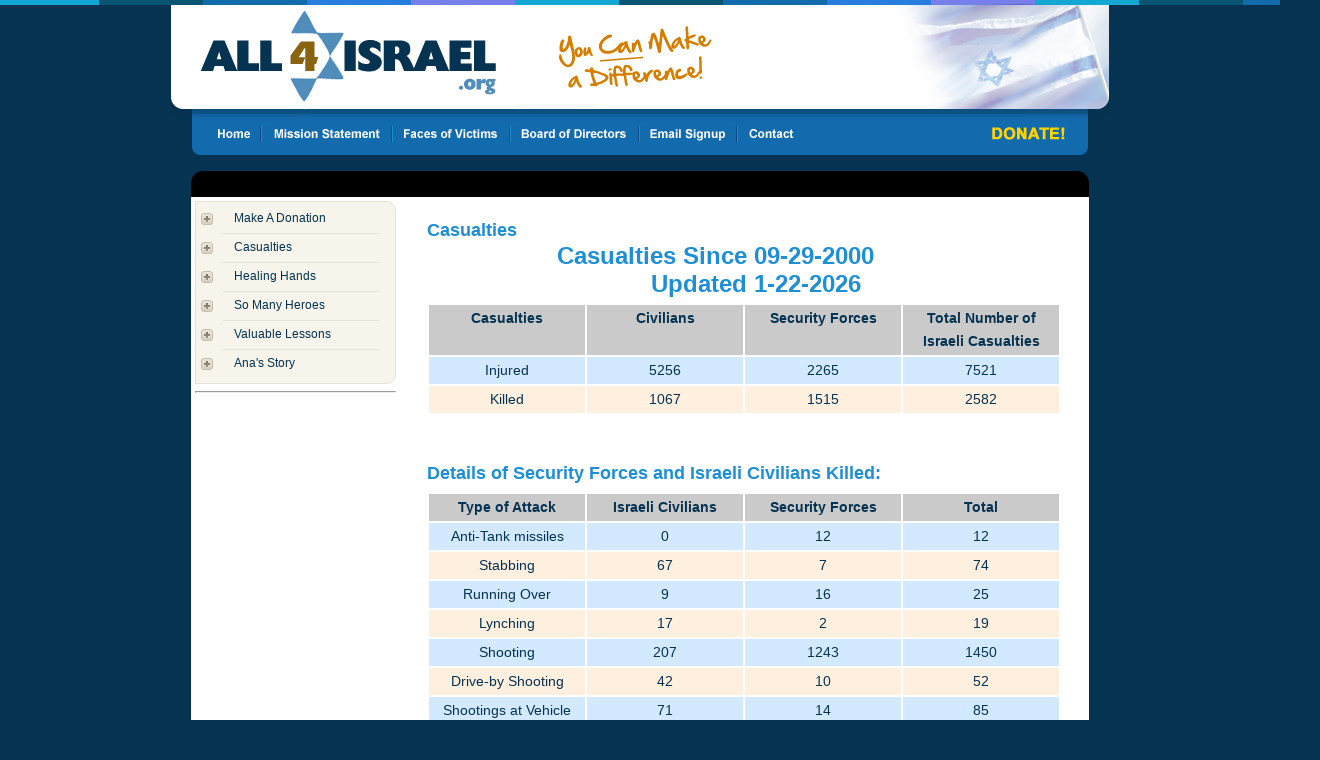

--- FILE ---
content_type: text/html;charset=UTF-8
request_url: http://www.all4israel.org/article.cfm?article=76B9D4C7F9CB&rnd=p9182&articlename=Casualties
body_size: 2878
content:

<!DOCTYPE HTML PUBLIC "-//W3C//DTD HTML 4.0 Transitional//EN">

<html>
<head>
	<title>All4Israel - Casualties</title>
	<LINK href="text.css" type=text/css rel=stylesheet>
</head>

<body>
<div align="center">

<!-- top nav starts -->
<table width="100%" cellspacing="0" cellpadding="0" border="0">
<tr>
    <td background="images/topcolors.gif"><img src="images/topcolors.gif" width="1320" height="5" alt="" border="0"></td>
</tr>
</table>


<table cellspacing="0" cellpadding="0" border="0">
<tr>
    <td colspan="3"><img src="images/toplogo.jpg" width="938" height="109" alt="" border="0"></td>
</tr>
<tr>
    <td><img src="images/spacer.gif" width="20" height="1" alt="" border="0"></td>
    <td><img src="images/topnav.gif" width="898" height="41" alt="" border="0" usemap="#topnav"></td>
    <td><img src="images/spacer.gif" width="19" height="1" alt="" border="0"></td>
</tr>
<tr>
    <td><img src="images/spacer.gif" width="20" height="16" alt="" border="0"></td>
    <td></td>
    <td><img src="images/spacer.gif" width="19" height="16" alt="" border="0"></td>
</tr>
<tr>
    <td><img src="images/spacer.gif" width="20" height="1" alt="" border="0"></td>
    <td><img src="images/topblack.gif" width="898" height="26" alt="" border="0"></td>
    <td><img src="images/spacer.gif" width="19" height="1" alt="" border="0"></td>
</tr>
</table>
<map name="topnav">
<area alt="Home" coords="13,9,68,33" href="http://www.all4israel.org/index.cfm">
<area alt="Mission Statement" coords="77,6,191,35" href="http://www.all4israel.org/missionstatement.cfm">
<area alt="Faces of Victims" coords="205,5,309,32" href="http://www.all4israel.org/faceofvictims.cfm">
<area alt="Board of Directors" coords="324,8,440,32" href="http://www.all4israel.org/board.cfm">
<area alt="Contact" coords="552,7,610,37" href="http://www.all4israel.org/contact.cfm">
<area alt="Email Signup" coords="455,8,537,34" href="http://www.all4israel.org/emailsign.cfm">
<area alt="Donate" coords="787,4,883,34" href="https://www.all4israel.org/donate.cfm">
</map>
<!-- top nav ends -->

<!-- white area starts -->
<table bgcolor="#FFFFFF" width="898" cellspacing="0" cellpadding="4" border="0">
<tr>
    <td valign="top">
	<!-- sidenav starts -->
		
	
<table width="201" cellspacing="0" cellpadding="0" border="0" background="images/sidenavbg.gif">
<tr>
    <td colspan="2"><img src="images/sidenavtop.gif" width="201" height="9" alt="" border="0"></td>
</tr>


<tr>
    <td valign="top"><img src="images/plus.gif" width="12" height="12" vspace="3" hspace="6" border="0"></td>
    <td valign="top"><a href="http://www.all4israel.org/article.cfm?article=76B3D0C6FACFCC&rnd=p3591&articlename=Make A Donation" class="sidenav">Make A Donation</a></td>
</tr>
<tr>
	
	    <td colspan="2"><img src="images/sidenavdiv.gif" width="200" height="5" vspace="3" border="0"></td>
	
</tr>
	

<tr>
    <td valign="top"><img src="images/plus.gif" width="12" height="12" vspace="3" hspace="6" border="0"></td>
    <td valign="top"><a href="http://www.all4israel.org/article.cfm?article=76B4D2C9FDCB&rnd=p4766&articlename=Casualties" class="sidenav">Casualties</a></td>
</tr>
<tr>
	
	    <td colspan="2"><img src="images/sidenavdiv.gif" width="200" height="5" vspace="3" border="0"></td>
	
</tr>
	

<tr>
    <td valign="top"><img src="images/plus.gif" width="12" height="12" vspace="3" hspace="6" border="0"></td>
    <td valign="top"><a href="http://www.all4israel.org/article.cfm?article=76B4D2CBFEC4&rnd=p4745&articlename=Healing Hands" class="sidenav">Healing Hands</a></td>
</tr>
<tr>
	
	    <td colspan="2"><img src="images/sidenavdiv.gif" width="200" height="5" vspace="3" border="0"></td>
	
</tr>
	

<tr>
    <td valign="top"><img src="images/plus.gif" width="12" height="12" vspace="3" hspace="6" border="0"></td>
    <td valign="top"><a href="http://www.all4israel.org/article.cfm?article=76B4D1C9FECFCE&rnd=p4465&articlename=So Many Heroes" class="sidenav">So Many Heroes</a></td>
</tr>
<tr>
	
	    <td colspan="2"><img src="images/sidenavdiv.gif" width="200" height="5" vspace="3" border="0"></td>
	
</tr>
	

<tr>
    <td valign="top"><img src="images/plus.gif" width="12" height="12" vspace="3" hspace="6" border="0"></td>
    <td valign="top"><a href="http://www.all4israel.org/article.cfm?article=76B9D5CEFCCFCF&rnd=p9017&articlename=Valuable Lessons " class="sidenav">Valuable Lessons </a></td>
</tr>
<tr>
	
	    <td colspan="2"><img src="images/sidenavdiv.gif" width="200" height="5" vspace="3" border="0"></td>
	
</tr>
	

<tr>
    <td valign="top"><img src="images/plus.gif" width="12" height="12" vspace="3" hspace="6" border="0"></td>
    <td valign="top"><a href="http://www.all4israel.org/article.cfm?article=76B9D6CAF9CECA&rnd=p9352&articlename=Ana's Story" class="sidenav">Ana's Story</a></td>
</tr>
<tr>
	
		<td colspan="2"><img src="images/sidenavbot.gif" width="201" height="11" alt="" border="0"></td>
	
</tr>
	
</table>

<hr>


	<!-- sidenav ends -->
	</td>
    <td valign="top"><img src="images/spacer.gif" width="15" height="1" alt="" border="0"></td>
    <td valign="top"><img src="images/spacer.gif" width="634" height="10" alt="" border="0">
	<!-- main content starts -->
	
			<h1>Casualties</h1>
			<h1>
	&nbsp; &nbsp; &nbsp; &nbsp; &nbsp; &nbsp; &nbsp; &nbsp; &nbsp; &nbsp; &nbsp; &nbsp; &nbsp;&nbsp;<span style="font-size: x-large; ">Casualties Since 09-29-2000</span></h1>
<h1>
	<span style="font-size: x-large; ">&nbsp; &nbsp; &nbsp; &nbsp; &nbsp; &nbsp; &nbsp; &nbsp; &nbsp; &nbsp; &nbsp; &nbsp; &nbsp; &nbsp; &nbsp; &nbsp; Updated 1-22-2026</span></h1>
<table border="0" cellpadding="2" cellspacing="2" width="100%">
	<tbody>
		<tr>
			<td align="center" bgcolor="#cacaca" valign="top" width="25%">
				<b>Casualties</b></td>
			<td align="center" bgcolor="#cacaca" valign="top" width="25%">
				<b>Civilians</b></td>
			<td align="center" bgcolor="#cacaca" valign="top" width="25%">
				<b>Security Forces</b></td>
			<td align="center" bgcolor="#cacaca" valign="top" width="25%">
				<b>Total Number of Israeli Casualties</b></td>
		</tr>
		<tr>
			<td align="center" bgcolor="#d2e9ff" valign="top" width="25%">
				Injured</td>
			<td align="center" bgcolor="#d2e9ff" valign="top" width="25%">
				5256</td>
			<td align="center" bgcolor="#d2e9ff" valign="top" width="25%">
				2265</td>
			<td align="center" bgcolor="#d2e9ff" valign="top" width="25%">
				7521</td>
		</tr>
		<tr>
			<td align="center" bgcolor="#ffefdf" valign="top" width="25%">
				Killed</td>
			<td align="center" bgcolor="#ffefdf" valign="top" width="25%">
				1067</td>
			<td align="center" bgcolor="#ffefdf" valign="top" width="25%">
				1515</td>
			<td align="center" bgcolor="#ffefdf" valign="top" width="25%">
				2582</td>
		</tr>
	</tbody>
</table>
<p>
	&nbsp;</p>
<h1>
	Details of Security Forces and Israeli Civilians Killed:&nbsp;</h1>
<table border="0" cellpadding="2" cellspacing="2" width="100%">
	<tbody>
		<tr>
			<td align="center" bgcolor="#cacaca" valign="top" width="25%">
				<b>Type of Attack</b></td>
			<td align="center" bgcolor="#cacaca" valign="top" width="25%">
				<b>Israeli Civilians</b></td>
			<td align="center" bgcolor="#cacaca" valign="top" width="25%">
				<b>Security Forces</b></td>
			<td align="center" bgcolor="#cacaca" valign="top" width="25%">
				<b>Total</b></td>
		</tr>
		<tr>
			<td align="center" bgcolor="#d2e9ff" valign="top" width="25%">
				Anti-Tank missiles</td>
			<td align="center" bgcolor="#d2e9ff" valign="top" width="25%">
				0</td>
			<td align="center" bgcolor="#d2e9ff" valign="top" width="25%">
				12</td>
			<td align="center" bgcolor="#d2e9ff" valign="top" width="25%">
				12</td>
		</tr>
		<tr>
			<td align="center" bgcolor="#ffefdf" valign="top" width="25%">
				Stabbing</td>
			<td align="center" bgcolor="#ffefdf" valign="top" width="25%">
				67</td>
			<td align="center" bgcolor="#ffefdf" valign="top" width="25%">
				7</td>
			<td align="center" bgcolor="#ffefdf" valign="top" width="25%">
				74</td>
		</tr>
		<tr>
			<td align="center" bgcolor="#d2e9ff" valign="top" width="25%">
				Running Over</td>
			<td align="center" bgcolor="#d2e9ff" valign="top" width="25%">
				9</td>
			<td align="center" bgcolor="#d2e9ff" valign="top" width="25%">
				16</td>
			<td align="center" bgcolor="#d2e9ff" valign="top" width="25%">
				25</td>
		</tr>
		<tr>
			<td align="center" bgcolor="#ffefdf" valign="top" width="25%">
				Lynching</td>
			<td align="center" bgcolor="#ffefdf" valign="top" width="25%">
				17</td>
			<td align="center" bgcolor="#ffefdf" valign="top" width="25%">
				2</td>
			<td align="center" bgcolor="#ffefdf" valign="top" width="25%">
				19</td>
		</tr>
		<tr>
			<td align="center" bgcolor="#d2e9ff" valign="top" width="25%">
				Shooting</td>
			<td align="center" bgcolor="#d2e9ff" valign="top" width="25%">
				207</td>
			<td align="center" bgcolor="#d2e9ff" valign="top" width="25%">
				1243</td>
			<td align="center" bgcolor="#d2e9ff" valign="top" width="25%">
				1450</td>
		</tr>
		<tr>
			<td align="center" bgcolor="#ffefdf" valign="top" width="25%">
				Drive-by Shooting</td>
			<td align="center" bgcolor="#ffefdf" valign="top" width="25%">
				42</td>
			<td align="center" bgcolor="#ffefdf" valign="top" width="25%">
				10</td>
			<td align="center" bgcolor="#ffefdf" valign="top" width="25%">
				52</td>
		</tr>
		<tr>
			<td align="center" bgcolor="#d2e9ff" valign="top" width="25%">
				Shootings at Vehicle from an Ambush</td>
			<td align="center" bgcolor="#d2e9ff" valign="top" width="25%">
				71</td>
			<td align="center" bgcolor="#d2e9ff" valign="top" width="25%">
				14</td>
			<td align="center" bgcolor="#d2e9ff" valign="top" width="25%">
				85</td>
		</tr>
		<tr>
			<td align="center" bgcolor="#ffefdf" valign="top" width="25%">
				Shootings at Towns and Villages</td>
			<td align="center" bgcolor="#ffefdf" valign="top" width="25%">
				16</td>
			<td align="center" bgcolor="#ffefdf" valign="top" width="25%">
				6</td>
			<td align="center" bgcolor="#ffefdf" valign="top" width="25%">
				22</td>
		</tr>
		<tr>
			<td align="center" bgcolor="#d2e9ff" valign="top" width="25%">
				Shootings at Military Installations</td>
			<td align="center" bgcolor="#d2e9ff" valign="top" width="25%">
				0</td>
			<td align="center" bgcolor="#d2e9ff" valign="top" width="25%">
				26</td>
			<td align="center" bgcolor="#d2e9ff" valign="top" width="25%">
				26</td>
		</tr>
		<tr>
			<td align="center" bgcolor="#ffefdf" valign="top" width="25%">
				Bombings</td>
			<td align="center" bgcolor="#ffefdf" valign="top" width="25%">
				29</td>
			<td align="center" bgcolor="#ffefdf" valign="top" width="25%">
				46</td>
			<td align="center" bgcolor="#ffefdf" valign="top" width="25%">
				75</td>
		</tr>
		<tr>
			<td align="center" bgcolor="#d2e9ff" valign="top" width="25%">
				Suicide Bombing</td>
			<td align="center" bgcolor="#d2e9ff" valign="top" width="25%">
				483</td>
			<td align="center" bgcolor="#d2e9ff" valign="top" width="25%">
				58</td>
			<td align="center" bgcolor="#d2e9ff" valign="top" width="25%">
				541</td>
		</tr>
		<tr>
			<td align="center" bgcolor="#ffefdf" valign="top" width="25%">
				Car-bomb</td>
			<td align="center" bgcolor="#ffefdf" valign="top" width="25%">
				15</td>
			<td align="center" bgcolor="#ffefdf" valign="top" width="25%">
				23</td>
			<td align="center" bgcolor="#ffefdf" valign="top" width="25%">
				38</td>
		</tr>
		<tr>
			<td align="center" bgcolor="#d2e9ff" valign="top" width="25%">
				Mortar Bombs</td>
			<td align="center" bgcolor="#d2e9ff" valign="top" width="25%">
				86</td>
			<td align="center" bgcolor="#d2e9ff" valign="top" width="25%">
				37</td>
			<td align="center" bgcolor="#d2e9ff" valign="top" width="25%">
				123</td>
		</tr>
		<tr>
			<td align="center" bgcolor="#ffefdf" valign="top" width="25%">
				Other</td>
			<td align="center" bgcolor="#ffefdf" valign="top" width="25%">
				23</td>
			<td align="center" bgcolor="#ffefdf" valign="top" width="25%">
				18</td>
			<td align="center" bgcolor="#ffefdf" valign="top" width="25%">
				41</td>
		</tr>
		<tr>
			<td align="center" bgcolor="#d2e9ff" valign="top" width="25%">
				Total</td>
			<td align="center" bgcolor="#d2e9ff" valign="top" width="25%">
				1067</td>
			<td align="center" bgcolor="#d2e9ff" valign="top" width="25%">
				1515</td>
			<td align="center" bgcolor="#d2e9ff" valign="top" width="25%">
				2582</td>
		</tr>
	</tbody>
</table>
<p>
	&nbsp;</p>

	<!-- main content ends -->
	</td>
    <td valign="top"><img src="images/spacer.gif" width="15" height="1" alt="" border="0"></td>
</tr>
</table>
<!-- white area ends -->

<!-- bottom nav starts -->
<table bgcolor="#000000" width="898" cellspacing="0" cellpadding="0" border="0">
	<tr><td><img src="images/bottomnav1.gif" width="898" height="16" alt="" border="0"></td></tr>
	<tr><td align="center"><a href="http://www.all4israel.org/index.cfm" class="bottomlinks">Home</a>&nbsp;&nbsp;&nbsp;&nbsp;<a href="https://www.all4israel.org/donate.cfm" class="bottomlinks2">DONATE NOW!</a>&nbsp;&nbsp;&nbsp;&nbsp;<a href="http://www.all4israel.org/missionstatement.cfm" class="bottomlinks">Mission Statement</a>&nbsp;&nbsp;&nbsp;&nbsp;<a href="http://www.all4israel.org/faceofvictims.cfm" class="bottomlinks">Faces of Victims</a>&nbsp;&nbsp;&nbsp;&nbsp;<a href="http://www.all4israel.org/board.cfm" class="bottomlinks">Board of Directors</a>&nbsp;&nbsp;&nbsp;&nbsp;<a href="http://www.all4israel.org/contact.cfm" class="bottomlinks">Contact</a></td></tr>
	<tr><td><img src="images/bottomnav2.gif" width="899" height="16" alt="" border="0"></td></tr>
	<tr bgcolor="#062e49"><td class="bottomlinks" align="center">(c) copyright 2010 - All4Israel.org - <a href="http://www.bitochon.com" target="_blank" class="bottomlinks">Web Design & Development by Bitochon Technolgies</a></td></tr>
</table><p><p>
<!-- bottom nav ends -->

</div>
</body>
</html>


--- FILE ---
content_type: text/css
request_url: http://www.all4israel.org/text.css
body_size: 2276
content:
BODY {
	PADDING-RIGHT: 0px; PADDING-LEFT: 0px; FONT-SIZE: 11px; BACKGROUND: #063351 repeat-x; PADDING-BOTTOM: 0px; MARGIN: 0 auto; text-COLOR: #063351; PADDING-TOP: 0px; FONT-FAMILY: Arial, Tahoma, Verdana, Geneva, Arial, Helvetica, sans-serif; TEXT-ALIGN: center; width: 100%
}

	#header {
		width: 100%;	
	}
	
	#footer {
		width: 100%;	
	}
	
	#flashcontent {
		width: 100%;
		height: 100%;		
	}
	
	.bodyWhite {
	FONT-SIZE: 10px; COLOR: #ffffff; LINE-HEIGHT: 16px; FONT-FAMILY: Verdana, Geneva, Arial, Helvetica, sans-serif
}
.bodyNews {
	FONT-SIZE: 9px; COLOR: #ffffff; LINE-HEIGHT: 12px; FONT-FAMILY: Verdana, Geneva, Arial, Helvetica, sans-serif
}
.bodyBlack {
	FONT-SIZE: 14px; COLOR: #000000; LINE-HEIGHT: 20px; FONT-FAMILY: Verdana, Helvetica, Arial, sans-serif
}
a.sidenav:link {
	FONT-SIZE: 12px; COLOR: #063351; LINE-HEIGHT: 16px; FONT-FAMILY: Arial, Verdana, Helvetica, Arial, sans-serif; text-decoration: none;
}
a.sidenav:visited {
	FONT-SIZE: 12px; COLOR: #063351; LINE-HEIGHT: 16px; FONT-FAMILY: Arial, Verdana, Helvetica, Arial, sans-serif; text-decoration: none;
}
a.sidenav:hover {
	FONT-SIZE: 12px; COLOR: #063351; LINE-HEIGHT: 16px; FONT-FAMILY: Arial, Verdana, Helvetica, Arial, sans-serif; text-decoration: none;
}
.bodyContent {
	FONT-SIZE: 11px; COLOR: #663300; LINE-HEIGHT: 18px; FONT-FAMILY: Verdana, Geneva, Arial, Helvetica, sans-serif
}
.thumb {
	FONT-SIZE: 10px; COLOR: #9cbcdc; LINE-HEIGHT: 18px; FONT-FAMILY: Verdana, Geneva, Arial, Helvetica, sans-serif
}
.bodyContact {
	FONT-SIZE: 11px; COLOR: #000000; LINE-HEIGHT: 16px; FONT-FAMILY: Verdana, Geneva, Arial, Helvetica, sans-serif
}
.bodyCopy {
	FONT-SIZE: 9px; COLOR: #a3a3a3; LINE-HEIGHT: 13px; FONT-FAMILY: Verdana, Geneva, Arial, Helvetica, sans-serif
}
.itemheader {
	FONT-SIZE: 11px; COLOR: #000000; LINE-HEIGHT: 13px; FONT-FAMILY: Verdana,  Geneva, Helvetica, sans-serif
}
.textentry {
	FONT-SIZE: 11px; COLOR: #000000; LINE-HEIGHT: 13px; FONT-FAMILY: Verdana, Arial, Geneva, Helvetica, sans-serif
}
.item01 {
	FONT-SIZE: 11px; COLOR: #215876; LINE-HEIGHT: 18px; FONT-FAMILY: Tahoma, Verdana, Geneva, Arial, Helvetica, sans-serif
}

a.item01:link {
	FONT-SIZE: 11px; COLOR: #215876; LINE-HEIGHT: 18px; FONT-FAMILY: Tahoma, Verdana, Geneva, Arial, Helvetica, sans-serif
}
a.item01:active {
	FONT-SIZE: 11px; COLOR: #215876; LINE-HEIGHT: 18px; FONT-FAMILY: Tahoma, Verdana, Geneva, Arial, Helvetica, sans-serif
}
a.item01:visited {
	FONT-SIZE: 11px; COLOR: #215876; LINE-HEIGHT: 18px; FONT-FAMILY: Tahoma, Verdana, Geneva, Arial, Helvetica, sans-serif
}
a.item01:hover {
	FONT-SIZE: 11px; COLOR: #215876; LINE-HEIGHT: 18px; FONT-FAMILY: Tahoma, Verdana, Geneva, Arial, Helvetica, sans-serif
}


.item02 {
	FONT-SIZE: 11px; COLOR: #e55702; LINE-HEIGHT: 18px; FONT-FAMILY: Tahoma, Verdana, Geneva, Arial, Helvetica, sans-serif
}
.item03 {
	FONT-SIZE: 9px; COLOR: #858889; LINE-HEIGHT: 18px; FONT-FAMILY: Tahoma, Verdana, Geneva, Arial, Helvetica, sans-serif
}
a.item03:link {
	FONT-SIZE: 9px; COLOR: #858889; LINE-HEIGHT: 18px; FONT-FAMILY: Tahoma, Verdana, Geneva, Arial, Helvetica, sans-serif
}
a.item03:active {
	FONT-SIZE: 9px; COLOR: #858889; LINE-HEIGHT: 18px; FONT-FAMILY: Tahoma, Verdana, Geneva, Arial, Helvetica, sans-serif
}
a.item03:visited {
	FONT-SIZE: 9px; COLOR: #858889; LINE-HEIGHT: 18px; FONT-FAMILY: Tahoma, Verdana, Geneva, Arial, Helvetica, sans-serif
}
a.item03:hover {
	FONT-SIZE: 9px; COLOR: #858889; LINE-HEIGHT: 18px; FONT-FAMILY: Tahoma, Verdana, Geneva, Arial, Helvetica, sans-serif
}
.bodyCopyBlk {
	FONT-SIZE: 10px; COLOR: #000000; LINE-HEIGHT: 13px; FONT-FAMILY: Verdana, Geneva, Arial, Helvetica, sans-serif
}
a.tinylink:link {
	FONT-SIZE: 9px; COLOR: #4b96bc; LINE-HEIGHT: 13px; FONT-FAMILY: Verdana, Geneva, Arial, Helvetica, sans-serif
}
a.tinylink:active {
	FONT-SIZE: 9px; COLOR: #4b96bc; LINE-HEIGHT: 13px; FONT-FAMILY: Verdana, Geneva, Arial, Helvetica, sans-serif
}
a.tinylink:visited {
	FONT-SIZE: 9px; COLOR: #4b96bc; LINE-HEIGHT: 13px; FONT-FAMILY: Verdana, Geneva, Arial, Helvetica, sans-serif
}
a.tinylink:hover {
	FONT-SIZE: 9px; COLOR: #4b96bc; LINE-HEIGHT: 13px; FONT-FAMILY: Verdana, Geneva, Arial, Helvetica, sans-serif
}
.scroll {
	FONT-SIZE: 10px; COLOR: #1c5300; FONT-WEIGHT: bold; LINE-HEIGHT: 13px; FONT-FAMILY: Verdana, Geneva, Arial, Helvetica, sans-serif
}
.counter {
	FONT-SIZE: 16px; COLOR: #990000; FONT-WEIGHT: bold; FONT-FAMILY: Verdana, Geneva, Arial, Helvetica, sans-serif
}
.newsheaderbold {
	FONT-WEIGHT: bold; FONT-SIZE: 9px; COLOR: #000000; LINE-HEIGHT: 14px; FONT-FAMILY: Verdana, Geneva, Arial, Helvetica, sans-serif
}
.bodyBold {
	FONT-WEIGHT: bold; FONT-SIZE: 9px; COLOR: #999999; LINE-HEIGHT: 16px; FONT-FAMILY: Verdana, Geneva, Arial, Helvetica, sans-serif
}
.header {
	FONT-SIZE: 10px; COLOR: #999999; LINE-HEIGHT: 12px; FONT-FAMILY: Verdana, Geneva, Arial, Helvetica, sans-serif
}
.headerfrontside {
	FONT-SIZE: 10px; COLOR: #999999; LINE-HEIGHT: 16px; FONT-FAMILY: Verdana, Geneva, Arial, Helvetica, sans-serif
}

.bodysubs {
	FONT-SIZE: 11px; COLOR: #000000; LINE-HEIGHT: 16px; FONT-FAMILY: Verdana, Geneva, Arial, Helvetica, sans-serif
}
.warning {
	FONT-SIZE: 13px; COLOR: #990033; LINE-HEIGHT: 16px; FONT-FAMILY: Verdana, Geneva, Arial, Helvetica, sans-serif
}
.body12 {
	FONT-SIZE: 12px; COLOR: #666666; LINE-HEIGHT: 16px; FONT-FAMILY: Verdana, Geneva, Arial, Helvetica, sans-serif
}
.bodyNine {
	FONT-SIZE: 9px; COLOR: #666666; LINE-HEIGHT: 16px; FONT-FAMILY: Verdana, Geneva, Arial, Helvetica, sans-serif
}
.bodyNineBold {
	FONT-WEIGHT: bold; FONT-SIZE: 9px; COLOR: #000000; LINE-HEIGHT: 16px; FONT-FAMILY: Verdana, Geneva, Arial, Helvetica, sans-serif
}
.login {
	FONT-SIZE: 11px; COLOR: #9f9675; FONT-FAMILY: Tahoma, Verdana, Geneva, Arial, Helvetica, sans-serif; LINE-HEIGHT: 18px;
}
.login2 {
	FONT-SIZE: 12px; COLOR: #8b7e4d; FONT-FAMILY: Tahoma, Verdana, Geneva, Arial, Helvetica, sans-serif; LINE-HEIGHT: 18px;
}
.login3 {
	FONT-SIZE: 10px; COLOR: #ae5700; FONT-FAMILY: Tahoma, Verdana, Geneva, Arial, Helvetica, sans-serif; LINE-HEIGHT: 12px;
}
.login4 {
	FONT-SIZE: 12px; COLOR: #ae5700; FONT-FAMILY: Tahoma, Verdana, Geneva, Arial, Helvetica, sans-serif; LINE-HEIGHT: 18px;
}
.pigpoints {
	FONT-SIZE: 11px; COLOR: #7089bb; FONT-FAMILY: Tahoma, Verdana, Geneva, Arial, Helvetica, sans-serif; LINE-HEIGHT: 14px;
}
.righttext {
	FONT-SIZE: 12px; FONT-FAMILY: Tahoma, Verdana, Geneva, Arial, Helvetica, sans-serif; LINE-HEIGHT: 20px; COLOR: #000000;
}

.testimonials {
	FONT-SIZE: 11px; FONT-FAMILY: Tahoma, Verdana, Geneva, Arial, Helvetica, sans-serif; LINE-HEIGHT: 16px; COLOR: #ffffff; padding-left: 10pt; padding-right: 10pt;
}

.news {
	FONT-SIZE: 11px; FONT-FAMILY: Arial, Tahoma, Verdana, Geneva, Arial, Helvetica, sans-serif; LINE-HEIGHT: 16px; COLOR: #825d0f;
}

TD {
	FONT-SIZE: 14px; FONT-FAMILY: Arial, Tahoma, Verdana, Geneva, Arial, Helvetica, sans-serif; LINE-HEIGHT: 23px; COLOR: #063351;
}
A:link {
	FONT-SIZE: 14px; COLOR: #447db3; LINE-HEIGHT: 20px; FONT-FAMILY: Tahoma, Verdana, Geneva, Arial, Helvetica, sans-serif
}
A:active {
	FONT-SIZE: 14px; COLOR: #447db3; LINE-HEIGHT: 20px; FONT-FAMILY: Tahoma, Verdana, Geneva, Arial, Helvetica, sans-serif
}
A:visited {
	FONT-SIZE: 14px; COLOR: #447db3; LINE-HEIGHT: 20px; FONT-FAMILY: Tahoma, Verdana, Geneva, Arial, Helvetica, sans-serif
}
A:hover {
	FONT-SIZE: 14px; COLOR: #004080; LINE-HEIGHT: 20px; FONT-FAMILY: Tahoma, Verdana, Geneva, Arial, Helvetica, sans-serif
}

A.forgot:link {
	FONT-SIZE: 9px; COLOR: #447db3; LINE-HEIGHT: 20px; FONT-FAMILY: Tahoma, Verdana, Geneva, Arial, Helvetica, sans-serif
}
A.forgot:active {
	FONT-SIZE: 9px; COLOR: #447db3; LINE-HEIGHT: 20px; FONT-FAMILY: Tahoma, Verdana, Geneva, Arial, Helvetica, sans-serif
}
A.forgot:visited {
	FONT-SIZE: 9px; COLOR: #447db3; LINE-HEIGHT: 20px; FONT-FAMILY: Tahoma, Verdana, Geneva, Arial, Helvetica, sans-serif
}
A.forgot:hover {
	FONT-SIZE: 9px; COLOR: #804040; LINE-HEIGHT: 20px; FONT-FAMILY: Tahoma, Verdana, Geneva, Arial, Helvetica, sans-serif
}
.copybot {
	FONT-SIZE: 10px; COLOR: #9bc0e2; LINE-HEIGHT: 20px; FONT-FAMILY: Tahoma, Verdana, Geneva, Arial, Helvetica, sans-serif
}

A.bigger:link {
	FONT-SIZE: 12px; COLOR: #cc3300; LINE-HEIGHT: 20px; FONT-FAMILY: Verdana, Geneva, Arial, Helvetica, sans-serif
}
A.bigger:active {
	FONT-SIZE: 12px; COLOR: #cc3300; LINE-HEIGHT: 20px; FONT-FAMILY: Verdana, Geneva, Arial, Helvetica, sans-serif
}
A.bigger:visited {
	FONT-SIZE: 12px; COLOR: #cc3300; LINE-HEIGHT: 20px; FONT-FAMILY: Verdana, Geneva, Arial, Helvetica, sans-serif
}
A.bigger:hover {
	FONT-SIZE: 12px; COLOR: #cc3300; LINE-HEIGHT: 20px; FONT-FAMILY: Verdana, Geneva, Arial, Helvetica, sans-serif
}


A.white:link {
	FONT-SIZE: 10px; COLOR: #ffffff; LINE-HEIGHT: 20px; FONT-FAMILY: Verdana, Geneva, Arial, Helvetica, sans-serif
}
A.white:active {
	FONT-SIZE: 10px; COLOR: #ffffff; LINE-HEIGHT: 20px; FONT-FAMILY: Verdana, Geneva, Arial, Helvetica, sans-serif
}
A.white:visited {
	FONT-SIZE: 10px; COLOR: #ffffff; LINE-HEIGHT: 20px; FONT-FAMILY: Verdana, Geneva, Arial, Helvetica, sans-serif
}
A.white:hover {
	FONT-SIZE: 10px; COLOR: #ccff33; LINE-HEIGHT: 20px; FONT-FAMILY: Verdana, Geneva, Arial, Helvetica, sans-serif
}

.white {
	FONT-SIZE: 10px; COLOR: #ffffff; LINE-HEIGHT: 20px; FONT-FAMILY: Verdana, Geneva, Arial, Helvetica, sans-serif
}
INPUT {
	FONT-SIZE: 12px; FONT-FAMILY: Verdana, Geneva, Arial, Helvetica, sans-serif
}
.bigphone {
	FONT-SIZE: 24px; COLOR: #000000; LINE-HEIGHT: 30px; FONT-FAMILY: Verdana, Geneva, Arial, Helvetica, sans-serif
}
.bottomlinks {
	FONT-SIZE: 11px; COLOR: #ffffff; LINE-HEIGHT: 20px; FONT-FAMILY: Arial, Verdana, Geneva, Helvetica, sans-serif
}
A.bottomlinks:link {
	FONT-SIZE: 11px; COLOR: #ffffff; LINE-HEIGHT: 20px; FONT-FAMILY: Arial, Verdana, Geneva, Arial, Helvetica, sans-serif; text-decoration: none;
}
A.bottomlinks:active {
	FONT-SIZE: 11px; COLOR: #ffffff; LINE-HEIGHT: 20px; FONT-FAMILY: Arial, Verdana, Geneva, Arial, Helvetica, sans-serif; text-decoration: none;
}
A.bottomlinks:visited {
	FONT-SIZE: 11px; COLOR: #ffffff; LINE-HEIGHT: 20px; FONT-FAMILY: Arial, Verdana, Geneva, Arial, Helvetica, sans-serif; text-decoration: none;
}
A.bottomlinks:hover {
	FONT-SIZE: 11px; COLOR: #aed7ff; LINE-HEIGHT: 20px; FONT-FAMILY: Arial, Verdana, Geneva, Arial, Helvetica, sans-serif; text-decoration: none;
}
.bottomlinks2 {
	FONT-SIZE: 11px; COLOR: #f5be3d; LINE-HEIGHT: 20px; FONT-FAMILY: Arial, Verdana, Geneva, Arial, Helvetica, sans-serif; text-decoration: none;
}
A.bottomlinks2:link {
	FONT-SIZE: 11px; COLOR: #f5be3d; LINE-HEIGHT: 20px; FONT-FAMILY: Arial, Verdana, Geneva, Arial, Helvetica, sans-serif; text-decoration: none;
}
A.bottomlinks2:active {
	FONT-SIZE: 11px; COLOR: #f5be3d; LINE-HEIGHT: 20px; FONT-FAMILY: Arial, Verdana, Geneva, Arial, Helvetica, sans-serif; text-decoration: none;
}
A.bottomlinks2:visited {
	FONT-SIZE: 11px; COLOR: #f5be3d; LINE-HEIGHT: 20px; FONT-FAMILY: Arial, Verdana, Geneva, Arial, Helvetica, sans-serif; text-decoration: none;
}
A.bottomlinks2:hover {
	FONT-SIZE: 11px; COLOR: #aed7ff; LINE-HEIGHT: 20px; FONT-FAMILY: Arial, Verdana, Geneva, Arial, Helvetica, sans-serif; text-decoration: none;
}

A.tips:link {
	FONT-SIZE: 13px; COLOR: #cc6600; LINE-HEIGHT: 20px; FONT-FAMILY: Georgia, Helvetica, Arial, sans-serif
}
A.tips:active {
	FONT-SIZE: 13px; COLOR: #cc6600; LINE-HEIGHT: 20px; FONT-FAMILY: Georgia, Helvetica, Arial, sans-serif
}
A.tips:visited {
	FONT-SIZE: 13px; COLOR: #cc6600; LINE-HEIGHT: 20px; FONT-FAMILY: Georgia, Helvetica, Arial, sans-serif
}


A.detail:link {
	FONT-SIZE: 9px; COLOR: #818181; LINE-HEIGHT: 14px; FONT-FAMILY: Verdana, Geneva, Arial, Helvetica, sans-serif
}
A.detail:active {
	FONT-SIZE: 9px; COLOR: #818181; LINE-HEIGHT: 14px; FONT-FAMILY: Verdana, Geneva, Arial, Helvetica, sans-serif
}
A.detail:visited {
	FONT-SIZE: 9px; COLOR: #818181; LINE-HEIGHT: 14px; FONT-FAMILY: Verdana, Geneva, Arial, Helvetica, sans-serif
}
A.detail:hover {
	FONT-SIZE: 9px; COLOR: #818181; LINE-HEIGHT: 14px; FONT-FAMILY: Verdana, Geneva, Arial, Helvetica, sans-serif
}



A.urls:link {
	FONT-SIZE: 12px; COLOR: #990033; LINE-HEIGHT: 18px; FONT-FAMILY: Verdana, Geneva, Arial, Helvetica, sans-serif
}
A.urls:active {
	FONT-SIZE: 12px; COLOR: #990033; LINE-HEIGHT: 18px; FONT-FAMILY: Verdana, Geneva, Arial, Helvetica, sans-serif
}
A.urls:visited {
	FONT-SIZE: 12px; COLOR: #990033; LINE-HEIGHT: 18px; FONT-FAMILY: Verdana, Geneva, Arial, Helvetica, sans-serif
}


A.weblinks:link {
	FONT-SIZE: 12px; COLOR: #990033; LINE-HEIGHT: 16px; FONT-FAMILY: Georgia, Helvetica, Arial, sans-serif
}
A.weblinks:active {
	FONT-SIZE: 12px; COLOR: #990033; LINE-HEIGHT: 16px; FONT-FAMILY: Georgia, Helvetica, Arial, sans-serif
}
A.weblinks:visited {
	FONT-SIZE: 12px; COLOR: #990033; LINE-HEIGHT: 16px; FONT-FAMILY: Georgia, Helvetica, Arial, sans-serif
}



.title
 {
	font-family: Tahoma, Verdana, Geneva, Arial, Helvetica, sans-serif;
	font-size: 18px;
	COLOR: #8c4d1f;
}
.description
 {
	font-family: Tahoma, Verdana, Geneva, Arial, Helvetica, sans-serif;
	font-size: 12px;
	LINE-HEIGHT: 20px;
	COLOR: #143061;
}
.price
 {
	font-family:  Arial, Tahoma, Verdana, Geneva,Helvetica, sans-serif;
	font-size: 32px;
	LINE-HEIGHT: 18px;
	COLOR: #000000;
}
.earn
 {
	font-family: Tahoma, Verdana, Geneva, Arial, Helvetica, sans-serif;
	font-size: 15px;
	COLOR: #3e4f6d;
	font-weight: bold;
}
.thankyou {
	font-family: Georgia, Helvetica, Arial, sans-serif;
	font-size: 24px;
	line-height: 25px;
	font-weight: normal;
	font-style: normal;
}

h1 {
	FONT-SIZE: 18px; FONT-FAMILY: Tahoma, Verdana, Geneva, Arial, Helvetica, sans-serif; LINE-HEIGHT: 14px; COLOR: #1d8fd6;
}

h2 {
	font-family: Georgia, Helvetica, Arial, sans-serif;
	font-size: 21px;
	line-height: 24px;
	font-weight: normal;
	font-style: normal;
}

h3 {
	font-family: Tahoma, Verdana, Geneva, Arial, Helvetica, sans-serif;
	font-size: 15px;
	COLOR: #3e4f6d;
}
h4 {
	font-family: Georgia, Helvetica, Arial, sans-serif;
	font-size: 16px;
	font-weight: bold;
	font-style: italic;
	COLOR: #005984;
}
.classh5 {
	font-family: Georgia, Helvetica, Arial, sans-serif;
	font-size: 11px;
	font-weight: bold;
	COLOR: #005984;
}
.classh6 {
	font-family: Georgia, Helvetica, Arial, sans-serif;
	font-size: 11px;
	font-weight: bold;
	COLOR: #ae5700;
}
h5 {
	font-family: Georgia, Helvetica, Arial, sans-serif;
	font-size: 11px;
	font-weight: bold;
	COLOR: #005984;
}
h6 {
	font-family: Georgia, Helvetica, Arial, sans-serif;
	font-size: 11px;
	font-weight: bold;
	COLOR: #ae5700;
}
.pricing {
	font-family: Georgia, Helvetica, Arial, sans-serif;
	font-size: 16px;
	line-height: 24px;
	font-weight: bold;
	font-style: none;
}
#lightbox{
	background-color:#cc9933;
	padding: 10px;
	border-bottom: 2px solid #333;
	border-right: 2px solid #333;
	}
#lightboxCaption{
	font-size: 0.8em;
	padding-top: 0.4em;
	}
#lightbox img{ border: none; } 
#overlay img{ border: none; }

select {
	FONT-SIZE: 11px; COLOR: #7f7f7f; LINE-HEIGHT: 28px; FONT-FAMILY: Verdana, Geneva, Arial, Helvetica, sans-serif
}